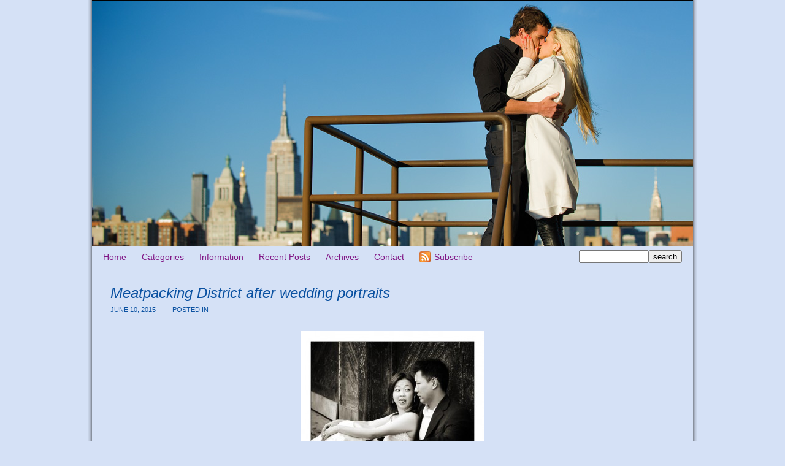

--- FILE ---
content_type: text/html; charset=UTF-8
request_url: https://bluedaisyblog.com/after-wedding-portraits/meatpacking-district-after-wedding-portraits/attachment/iada13/
body_size: 7007
content:
<!DOCTYPE html>
<html lang="en"><!-- p4 build #1525  -->
<head>
	<title></title>
	<meta charset="UTF-8" />
	<meta http-equiv="imagetoolbar" content="no" />
	<meta http-equiv="X-UA-Compatible" content="IE=edge" />
	<meta name="description" content="New York City wedding, proposal, engagement, kids, family and boudoir photography" />
	<meta property="og:site_name" content="Romantic, beautiful, natural | New York wedding, proposal, engagement, portrait photography" />
	<meta property="og:type" content="article" />
	<meta property="og:title" content="Meatpacking District after wedding portraits" />
	<meta property="og:url" content="https://bluedaisyblog.com/after-wedding-portraits/meatpacking-district-after-wedding-portraits/attachment/iada13/" />
	<meta property="og:description" content="New York City wedding, proposal, engagement, kids, family and boudoir photography" />
	<meta property="og:image" content="http://bluedaisyblog.com/wp-content/uploads/2007/09/iada13.jpg" />

	<!-- wp_head() elements -->
	<meta name='robots' content='index, follow, max-image-preview:large, max-snippet:-1, max-video-preview:-1' />
	
		<!-- Meta Tag Manager -->
		<meta http-equiv="Content-Security-Policy" content="upgrade-insecure-requests" />
		<!-- / Meta Tag Manager -->
	
	<!-- This site is optimized with the Yoast SEO plugin v19.4 - https://yoast.com/wordpress/plugins/seo/ -->
	<link rel="canonical" href="https://bluedaisyblog.com/wp-content/uploads/2007/09/iada13.jpg" />
	<script type="application/ld+json" class="yoast-schema-graph">{"@context":"https://schema.org","@graph":[{"@type":"WebSite","@id":"https://bluedaisyblog.com/#website","url":"https://bluedaisyblog.com/","name":"Romantic, beautiful, natural | New York wedding, proposal, engagement, portrait photography","description":"New York City wedding, proposal, engagement, kids, family and boudoir photography","potentialAction":[{"@type":"SearchAction","target":{"@type":"EntryPoint","urlTemplate":"https://bluedaisyblog.com/?s={search_term_string}"},"query-input":"required name=search_term_string"}],"inLanguage":"en"},{"@type":"ImageObject","inLanguage":"en","@id":"https://bluedaisyblog.com/wp-content/uploads/2007/09/iada13.jpg#primaryimage","url":"https://bluedaisyblog.com/wp-content/uploads/2007/09/iada13.jpg","contentUrl":"https://bluedaisyblog.com/wp-content/uploads/2007/09/iada13.jpg","width":648,"height":504,"caption":"Meatpacking District after wedding portraits"},{"@type":"WebPage","@id":"https://bluedaisyblog.com/wp-content/uploads/2007/09/iada13.jpg","url":"https://bluedaisyblog.com/wp-content/uploads/2007/09/iada13.jpg","name":"Meatpacking District after wedding portraits - Romantic, beautiful, natural | New York wedding, proposal, engagement, portrait photography","isPartOf":{"@id":"https://bluedaisyblog.com/#website"},"primaryImageOfPage":{"@id":"https://bluedaisyblog.com/wp-content/uploads/2007/09/iada13.jpg#primaryimage"},"image":{"@id":"https://bluedaisyblog.com/wp-content/uploads/2007/09/iada13.jpg#primaryimage"},"thumbnailUrl":"https://bluedaisyblog.com/wp-content/uploads/2007/09/iada13.jpg","datePublished":"2015-06-11T02:57:15+00:00","dateModified":"2015-06-11T02:58:08+00:00","breadcrumb":{"@id":"https://bluedaisyblog.com/wp-content/uploads/2007/09/iada13.jpg#breadcrumb"},"inLanguage":"en","potentialAction":[{"@type":"ReadAction","target":["https://bluedaisyblog.com/wp-content/uploads/2007/09/iada13.jpg"]}]},{"@type":"BreadcrumbList","@id":"https://bluedaisyblog.com/wp-content/uploads/2007/09/iada13.jpg#breadcrumb","itemListElement":[{"@type":"ListItem","position":1,"name":"Meatpacking District after wedding portraits ~ Manhattan, New York City post wedding session","item":"https://bluedaisyblog.com/after-wedding-portraits/meatpacking-district-after-wedding-portraits/"},{"@type":"ListItem","position":2,"name":"Meatpacking District after wedding portraits"}]}]}</script>
	<!-- / Yoast SEO plugin. -->
	
	
	<link rel='dns-prefetch' href='//s.w.org' />
	<link rel="alternate" type="application/rss+xml" title="Romantic, beautiful, natural | New York wedding, proposal, engagement, portrait photography &raquo; Meatpacking District after wedding portraits Comments Feed" href="https://bluedaisyblog.com/after-wedding-portraits/meatpacking-district-after-wedding-portraits/attachment/iada13/feed/" />
		<script type="text/javascript">
			window._wpemojiSettings = {"baseUrl":"https:\/\/s.w.org\/images\/core\/emoji\/13.1.0\/72x72\/","ext":".png","svgUrl":"https:\/\/s.w.org\/images\/core\/emoji\/13.1.0\/svg\/","svgExt":".svg","source":{"concatemoji":"https:\/\/bluedaisyblog.com\/wp-includes\/js\/wp-emoji-release.min.js"}};
			!function(e,a,t){var n,r,o,i=a.createElement("canvas"),p=i.getContext&&i.getContext("2d");function s(e,t){var a=String.fromCharCode;p.clearRect(0,0,i.width,i.height),p.fillText(a.apply(this,e),0,0);e=i.toDataURL();return p.clearRect(0,0,i.width,i.height),p.fillText(a.apply(this,t),0,0),e===i.toDataURL()}function c(e){var t=a.createElement("script");t.src=e,t.defer=t.type="text/javascript",a.getElementsByTagName("head")[0].appendChild(t)}for(o=Array("flag","emoji"),t.supports={everything:!0,everythingExceptFlag:!0},r=0;r<o.length;r++)t.supports[o[r]]=function(e){if(!p||!p.fillText)return!1;switch(p.textBaseline="top",p.font="600 32px Arial",e){case"flag":return s([127987,65039,8205,9895,65039],[127987,65039,8203,9895,65039])?!1:!s([55356,56826,55356,56819],[55356,56826,8203,55356,56819])&&!s([55356,57332,56128,56423,56128,56418,56128,56421,56128,56430,56128,56423,56128,56447],[55356,57332,8203,56128,56423,8203,56128,56418,8203,56128,56421,8203,56128,56430,8203,56128,56423,8203,56128,56447]);case"emoji":return!s([10084,65039,8205,55357,56613],[10084,65039,8203,55357,56613])}return!1}(o[r]),t.supports.everything=t.supports.everything&&t.supports[o[r]],"flag"!==o[r]&&(t.supports.everythingExceptFlag=t.supports.everythingExceptFlag&&t.supports[o[r]]);t.supports.everythingExceptFlag=t.supports.everythingExceptFlag&&!t.supports.flag,t.DOMReady=!1,t.readyCallback=function(){t.DOMReady=!0},t.supports.everything||(n=function(){t.readyCallback()},a.addEventListener?(a.addEventListener("DOMContentLoaded",n,!1),e.addEventListener("load",n,!1)):(e.attachEvent("onload",n),a.attachEvent("onreadystatechange",function(){"complete"===a.readyState&&t.readyCallback()})),(n=t.source||{}).concatemoji?c(n.concatemoji):n.wpemoji&&n.twemoji&&(c(n.twemoji),c(n.wpemoji)))}(window,document,window._wpemojiSettings);
		</script>
		<style type="text/css">
	img.wp-smiley,
	img.emoji {
	display: inline !important;
	border: none !important;
	box-shadow: none !important;
	height: 1em !important;
	width: 1em !important;
	margin: 0 .07em !important;
	vertical-align: -0.1em !important;
	background: none !important;
	padding: 0 !important;
	}
	</style>
	<link rel='stylesheet' id='wp-block-library-css'  href='https://bluedaisyblog.com/wp-includes/css/dist/block-library/style.min.css' type='text/css' media='all' />
	<script src='https://bluedaisyblog.com/wp-includes/js/jquery/jquery.min.js' id='jquery-core-js'></script>
	<script src='https://bluedaisyblog.com/wp-includes/js/jquery/jquery-migrate.min.js' id='jquery-migrate-js'></script>
	<link rel="https://api.w.org/" href="https://bluedaisyblog.com/wp-json/" /><link rel="alternate" type="application/json" href="https://bluedaisyblog.com/wp-json/wp/v2/media/4580" /><link rel='shortlink' href='https://bluedaisyblog.com/?p=4580' />
	<link rel="alternate" type="application/json+oembed" href="https://bluedaisyblog.com/wp-json/oembed/1.0/embed?url=https%3A%2F%2Fbluedaisyblog.com%2Fafter-wedding-portraits%2Fmeatpacking-district-after-wedding-portraits%2Fattachment%2Fiada13%2F" />
	<link rel="alternate" type="text/xml+oembed" href="https://bluedaisyblog.com/wp-json/oembed/1.0/embed?url=https%3A%2F%2Fbluedaisyblog.com%2Fafter-wedding-portraits%2Fmeatpacking-district-after-wedding-portraits%2Fattachment%2Fiada13%2F&#038;format=xml" />
	
	<!-- END wp_head() elements -->

	<!--[if lt IE 9]>
		<script src="https://bluedaisyblog.com/wp-content/themes/prophoto4/js/html5shiv.js?ver=1525"></script>
	<![endif]-->
	<script src="https://bluedaisyblog.com/wp-content/uploads/p4/static/1596656935_script.js"></script>
	<link rel="stylesheet" href="https://bluedaisyblog.com/wp-content/uploads/p4/static/1596656935_style.css" type="text/css"/>
	<link rel="alternate" href="https://bluedaisyblog.com/feed/" type="application/rss+xml" title="Romantic, beautiful, natural | New York wedding, proposal, engagement, portrait photography Posts RSS feed"/>
	<link rel="pingback" href="https://bluedaisyblog.com/xmlrpc.php"/>
	<link rel="shortcut icon" href="https://bluedaisyblog.com/wp-content/uploads/p4/images/favicon_1229383229.gif"/> 
</head>
<body id="body" class="attachment attachment-template-default single single-attachment postid-4580 attachmentid-4580 attachment-jpeg not-mobile article-iada13">
	<div id="inner-body">

	
	<div id="outer-wrap-centered">

		<div id="dropshadow-top" class="dropshadow-topbottom">
			<div id="dropshadow-top-left" class="dropshadow-corner"></div>
			<div id="dropshadow-top-right" class="dropshadow-corner"></div>
			<div id="dropshadow-top-center" class="dropshadow-center"></div>
		</div>

		<div id="main-wrap-outer">

			<div id="main-wrap-inner">

				<div id="inner-wrap">

					<header class="sc"><h2 id="alt-h1">
	<a href="https://bluedaisyblog.com" title="Romantic, beautiful, natural | New York wedding, proposal, engagement, portrait photography" rel="home">
		Romantic, beautiful, natural | New York wedding, proposal, engagement, portrait photography &raquo; New York City wedding, proposal, engagement, kids, family and boudoir photography	</a>
</h2>
<div id="masthead" class="sc"><div id="masthead-frame-and-content-wrap"><div id="masthead-content"><div id="masthead-slideshow" class="not-loaded pp-slideshow showWrap">

	
	<img src="https://prophoto.s3.amazonaws.com/img/ajaxLoadingSpinner.gif" class="loadingSpinner"/>

	<div class="imgViewingArea">

		
		<a class="imgWrap currentImg" href="#">
			<img src="https://bluedaisyblog.com/wp-content/themes/prophoto4/images/blank.gif" class="blankOverlay"/>
			<img src="https://bluedaisyblog.com/wp-content/uploads/p4/images/masthead_image22_1363278366.jpg" class="ss-first-img exclude" width="980" height="400" alt="" />		</a>

		<a class="imgWrap nextImg" href="#">
			<img src="https://bluedaisyblog.com/wp-content/themes/prophoto4/images/blank.gif" class="blankOverlay"/>
			<img src="https://bluedaisyblog.com/wp-content/themes/prophoto4/images/blank.gif"/>
		</a>


		
	</div>

	
	</div></div></div></div>
<nav id="primary-nav" class=" sc">

	<ul class="primary-nav-menu suckerfish sc">

		<li id="primary_nav_menu_item_1" class="text-home mi-type-internal mi-home mi-anchor-text first-menu-item">


	<a href="https://bluedaisyblog.com" class="text-home mi-type-internal mi-home mi-anchor-text first-menu-item" title="Romantic, beautiful, natural | New York wedding, proposal, engagement, portrait photography" rel="home">Home</a>
	
</li><li id="primary_nav_menu_item_2" class="text-categories mi-type-internal mi-categories has-children mi-anchor-text">


	<a href="#" class="text-categories mi-type-internal mi-categories has-children mi-anchor-text">Categories</a>
	<ul>	<li class="cat-item cat-item-653"><a href="https://bluedaisyblog.com/category/tbt-2/">#TBT</a>
</li>
	<li class="cat-item cat-item-3"><a href="https://bluedaisyblog.com/category/after-wedding-portraits/" title="After wedding portraits.">After wedding portraits</a>
</li>
	<li class="cat-item cat-item-344"><a href="https://bluedaisyblog.com/category/albums/">Albums</a>
</li>
	<li class="cat-item cat-item-4"><a href="https://bluedaisyblog.com/category/anniversaries/">Anniversaries</a>
</li>
	<li class="cat-item cat-item-403"><a href="https://bluedaisyblog.com/category/awards_press/" title="Awards and Press.">Awards &amp; Press</a>
</li>
	<li class="cat-item cat-item-5"><a href="https://bluedaisyblog.com/category/babies/" title="Babies.  Baby portraits.
New York City baby photographer.">Babies</a>
</li>
	<li class="cat-item cat-item-345"><a href="https://bluedaisyblog.com/category/books/">Books</a>
</li>
	<li class="cat-item cat-item-6"><a href="https://bluedaisyblog.com/category/boudoir/" title="Boudoir.  Boudoir portraits.
New York City boudoir photographer.">Boudoir</a>
</li>
	<li class="cat-item cat-item-346"><a href="https://bluedaisyblog.com/category/cards/">Cards</a>
</li>
	<li class="cat-item cat-item-243"><a href="https://bluedaisyblog.com/category/christeningbaptism/">Christening/Baptism</a>
</li>
	<li class="cat-item cat-item-7"><a href="https://bluedaisyblog.com/category/destination-weddings/">Destination weddings</a>
</li>
	<li class="cat-item cat-item-325"><a href="https://bluedaisyblog.com/category/dog-photography/">Dog photography</a>
</li>
	<li class="cat-item cat-item-274"><a href="https://bluedaisyblog.com/category/elopements/" title="Elopements.  Intimate weddings.
New York City elopement photographer.">Elopements</a>
</li>
	<li class="cat-item cat-item-8"><a href="https://bluedaisyblog.com/category/engagement/" title="Engagement portraits.  Engagement sessions.
New York City engagement photographer.">Engagements</a>
</li>
	<li class="cat-item cat-item-9"><a href="https://bluedaisyblog.com/category/events/">Events</a>
</li>
	<li class="cat-item cat-item-10"><a href="https://bluedaisyblog.com/category/families/" title="Families.  Family portraits.
New York City family photographer.">Families</a>
</li>
	<li class="cat-item cat-item-181"><a href="https://bluedaisyblog.com/category/headshots-2/">Headshots</a>
</li>
	<li class="cat-item cat-item-11"><a href="https://bluedaisyblog.com/category/holiday/">Holidays</a>
</li>
	<li class="cat-item cat-item-387"><a href="https://bluedaisyblog.com/category/kids/" title="Kids.  Kids portraits.
New York City kids photographer.">Kids</a>
</li>
	<li class="cat-item cat-item-12"><a href="https://bluedaisyblog.com/category/maternity/" title="Maternity portraits.  Bump photos.
Baby bump portraits.
New York City maternity photographer.">Maternity</a>
</li>
	<li class="cat-item cat-item-353"><a href="https://bluedaisyblog.com/category/mitzvah/">Mitzvah</a>
</li>
	<li class="cat-item cat-item-525"><a href="https://bluedaisyblog.com/category/newborn-portrait-photos/" title="Newborn portraits.  Newborn baby photography.
New York City newborn photographer.">Newborns</a>
</li>
	<li class="cat-item cat-item-13"><a href="https://bluedaisyblog.com/category/news/">News</a>
</li>
	<li class="cat-item cat-item-14"><a href="https://bluedaisyblog.com/category/personal/">Personal</a>
</li>
	<li class="cat-item cat-item-15"><a href="https://bluedaisyblog.com/category/portraits/" title="Portraits.
New York City portrait photographer.">Portraits</a>
</li>
	<li class="cat-item cat-item-77"><a href="https://bluedaisyblog.com/category/proposal-photos/" title="Proposals.  Surprise marriage proposals.
Proposal photographer New York City.
Surprise proposal photographer.">Proposals</a>
</li>
	<li class="cat-item cat-item-225"><a href="https://bluedaisyblog.com/category/travel/">Travel</a>
</li>
	<li class="cat-item cat-item-16"><a href="https://bluedaisyblog.com/category/wedding-albums/" title="Wedding albums and books.">Wedding Albums</a>
</li>
	<li class="cat-item cat-item-17"><a href="https://bluedaisyblog.com/category/wedding-photos/" title="New York City wedding photographer.
Wedding photography in New York and beyond.">Weddings</a>
</li>
</ul>
</li><li id="primary_nav_menu_item_3" class="text-information mi-type-internal mi-pages has-children mi-anchor-text">


	<a href="#" class="text-information mi-type-internal mi-pages has-children mi-anchor-text">Information</a>
	<ul><li class="page_item page-item-6691"><a href="https://bluedaisyblog.com/blue-daisy-blog-new-york-city-portrait-and-wedding-photography/">Blue Daisy Blog &#8211; New York City portrait and wedding photography</a></li>
<li class="page_item page-item-6693"><a href="https://bluedaisyblog.com/galleries/">Galleries</a></li>
<li class="page_item page-item-6692"><a href="https://bluedaisyblog.com/newblog/">newblog</a></li>
<li class="page_item page-item-68"><a href="https://bluedaisyblog.com/mariann/">Mariann Szucs ~ New York City photographer</a></li>
<li class="page_item page-item-84"><a href="https://bluedaisyblog.com/kind-words/">Raves and kind words</a></li>
<li class="page_item page-item-87"><a href="https://bluedaisyblog.com/resources-and-links/">Resources and links</a></li>
</ul>
</li><li id="primary_nav_menu_item_4" class="text-recent-posts mi-type-internal mi-recentposts has-children mi-anchor-text">


	<a href="#" class="text-recent-posts mi-type-internal mi-recentposts has-children mi-anchor-text">Recent Posts</a>
	<ul>	<li><a href='https://bluedaisyblog.com/wedding-photos/central-park-spring-wedding-at-the-ladies-pavilion-in-new-york-city/'>Central Park spring wedding at the Ladies Pavilion in New York City</a></li>
	<li><a href='https://bluedaisyblog.com/proposal-photos/washington-square-park-surprise-marriage-proposal-in-new-york-city/'>Washington Square Park surprise marriage proposal in New York City</a></li>
	<li><a href='https://bluedaisyblog.com/wedding-photos/rustic-farm-wedding-celebration-allen-hill-farm-ct/'>Rustic farm wedding celebration in Connecticut ~ Allen Hill Farm wedding in Brooklyn, CT</a></li>
	<li><a href='https://bluedaisyblog.com/proposal-photos/montauk-lighthouse-surprise-proposal-montauk-new-york-proposal-photography/'>Montauk lighthouse surprise proposal &#8211; Montauk, New York proposal photography</a></li>
	<li><a href='https://bluedaisyblog.com/engagement/winter-wonderland-romance/'>Winter wonderland romance</a></li>
	<li><a href='https://bluedaisyblog.com/families/fall-family-portraits-fort-tryon-park-new-york-city/'>Fall family portraits in Fort Tryon Park, New York City</a></li>
	<li><a href='https://bluedaisyblog.com/newborn-portrait-photos/10-days-new-baby-boy-newborn-portrait-session/'>10 days new baby boy &#8211; Newborn portrait session Bayside, NY</a></li>
	<li><a href='https://bluedaisyblog.com/portraits/central-park-family-portraits-manhattan-new-york-city/'>Central Park family portraits &#8211; Manhattan, New York City</a></li>
	<li><a href='https://bluedaisyblog.com/portraits/springtime-cherry-blossom-portraits-central-park-new-york-city/'>Springtime cherry blossom portraits &#8211; Central Park, New York City</a></li>
	<li><a href='https://bluedaisyblog.com/after-wedding-portraits/autumn-couples-portraits-central-park-new-york-city/'>Autumn couple&#8217;s portraits in Central Park, New York City</a></li>
	<li><a href='https://bluedaisyblog.com/events/hungry-caterpillar-birthday-party-new-york-city-childrens-birthday-party/'>Very hungry caterpillar birthday party &#8211; New York City children&#8217;s birthday party</a></li>
	<li><a href='https://bluedaisyblog.com/families/family-portraits-gapstow-bridge-central-park-new-york-city/'>Family portraits at Gapstow Bridge &#8211; Central Park, New York City</a></li>
	<li><a href='https://bluedaisyblog.com/portraits/chef-portraits/'>Chef portraits &#8211; Headshot photographer</a></li>
	<li><a href='https://bluedaisyblog.com/babies/new-life-baby-lyla-long-island-new-york-newborn-photography/'>New life: Baby Lyla &#8211; Long Island, New York newborn photography</a></li>
	<li><a href='https://bluedaisyblog.com/personal/chinese-new-year-year-rooster/'>Chinese New Year &#8211; Year of the rooster</a></li>
</ul>
</li><li id="primary_nav_menu_item_5" class="menu-item-archives text-archives mi-type-internal mi-archives has-children mi-anchor-text">


	<a href="#" class="menu-item-archives text-archives mi-type-internal mi-archives has-children mi-anchor-text">Archives</a>
	<ul><li><a href='https://bluedaisyblog.com/2023/05/'>May 2023</a></li>
<li><a href='https://bluedaisyblog.com/2019/10/'>October 2019</a></li>
<li><a href='https://bluedaisyblog.com/2018/07/'>July 2018</a></li>
<li><a href='https://bluedaisyblog.com/2018/06/'>June 2018</a></li>
<li><a href='https://bluedaisyblog.com/2017/12/'>December 2017</a></li>
<li><a href='https://bluedaisyblog.com/2017/11/'>November 2017</a></li>
<li><a href='https://bluedaisyblog.com/2017/10/'>October 2017</a></li>
<li><a href='https://bluedaisyblog.com/2017/06/'>June 2017</a></li>
<li><a href='https://bluedaisyblog.com/2017/05/'>May 2017</a></li>
<li><a href='https://bluedaisyblog.com/2017/04/'>April 2017</a></li>
<li><a href='https://bluedaisyblog.com/2017/02/'>February 2017</a></li>
<li><a href='https://bluedaisyblog.com/2017/01/'>January 2017</a></li>
<li class='pp_archives_parent has-children'><a href='https://bluedaisyblog.com/2016/'>2016</a><ul class='pp_archives_nested'>
<li><a href='https://bluedaisyblog.com/2016/07/'>July 2016</a></li>
<li><a href='https://bluedaisyblog.com/2016/06/'>June 2016</a></li>
	</ul>
</li>
<li class='pp_archives_parent has-children'><a href='https://bluedaisyblog.com/2015/'>2015</a><ul class='pp_archives_nested'>
<li><a href='https://bluedaisyblog.com/2015/12/'>December 2015</a></li>
<li><a href='https://bluedaisyblog.com/2015/11/'>November 2015</a></li>
<li><a href='https://bluedaisyblog.com/2015/10/'>October 2015</a></li>
<li><a href='https://bluedaisyblog.com/2015/09/'>September 2015</a></li>
<li><a href='https://bluedaisyblog.com/2015/08/'>August 2015</a></li>
<li><a href='https://bluedaisyblog.com/2015/07/'>July 2015</a></li>
<li><a href='https://bluedaisyblog.com/2015/05/'>May 2015</a></li>
<li><a href='https://bluedaisyblog.com/2015/04/'>April 2015</a></li>
<li><a href='https://bluedaisyblog.com/2015/02/'>February 2015</a></li>
<li><a href='https://bluedaisyblog.com/2015/01/'>January 2015</a></li>
	</ul>
</li>
<li class='pp_archives_parent has-children'><a href='https://bluedaisyblog.com/2014/'>2014</a><ul class='pp_archives_nested'>
<li><a href='https://bluedaisyblog.com/2014/12/'>December 2014</a></li>
<li><a href='https://bluedaisyblog.com/2014/11/'>November 2014</a></li>
<li><a href='https://bluedaisyblog.com/2014/10/'>October 2014</a></li>
<li><a href='https://bluedaisyblog.com/2014/09/'>September 2014</a></li>
<li><a href='https://bluedaisyblog.com/2014/08/'>August 2014</a></li>
<li><a href='https://bluedaisyblog.com/2014/07/'>July 2014</a></li>
<li><a href='https://bluedaisyblog.com/2014/06/'>June 2014</a></li>
<li><a href='https://bluedaisyblog.com/2014/05/'>May 2014</a></li>
<li><a href='https://bluedaisyblog.com/2014/04/'>April 2014</a></li>
<li><a href='https://bluedaisyblog.com/2014/03/'>March 2014</a></li>
	</ul>
</li>
<li class='pp_archives_parent has-children'><a href='https://bluedaisyblog.com/2013/'>2013</a><ul class='pp_archives_nested'>
<li><a href='https://bluedaisyblog.com/2013/12/'>December 2013</a></li>
<li><a href='https://bluedaisyblog.com/2013/11/'>November 2013</a></li>
<li><a href='https://bluedaisyblog.com/2013/10/'>October 2013</a></li>
<li><a href='https://bluedaisyblog.com/2013/09/'>September 2013</a></li>
<li><a href='https://bluedaisyblog.com/2013/08/'>August 2013</a></li>
<li><a href='https://bluedaisyblog.com/2013/07/'>July 2013</a></li>
<li><a href='https://bluedaisyblog.com/2013/06/'>June 2013</a></li>
<li><a href='https://bluedaisyblog.com/2013/05/'>May 2013</a></li>
<li><a href='https://bluedaisyblog.com/2013/04/'>April 2013</a></li>
<li><a href='https://bluedaisyblog.com/2013/02/'>February 2013</a></li>
<li><a href='https://bluedaisyblog.com/2013/01/'>January 2013</a></li>
	</ul>
</li>
<li class='pp_archives_parent has-children'><a href='https://bluedaisyblog.com/2012/'>2012</a><ul class='pp_archives_nested'>
<li><a href='https://bluedaisyblog.com/2012/12/'>December 2012</a></li>
<li><a href='https://bluedaisyblog.com/2012/11/'>November 2012</a></li>
<li><a href='https://bluedaisyblog.com/2012/10/'>October 2012</a></li>
<li><a href='https://bluedaisyblog.com/2012/09/'>September 2012</a></li>
<li><a href='https://bluedaisyblog.com/2012/08/'>August 2012</a></li>
<li><a href='https://bluedaisyblog.com/2012/07/'>July 2012</a></li>
<li><a href='https://bluedaisyblog.com/2012/06/'>June 2012</a></li>
<li><a href='https://bluedaisyblog.com/2012/05/'>May 2012</a></li>
<li><a href='https://bluedaisyblog.com/2012/04/'>April 2012</a></li>
<li><a href='https://bluedaisyblog.com/2012/03/'>March 2012</a></li>
<li><a href='https://bluedaisyblog.com/2012/02/'>February 2012</a></li>
<li><a href='https://bluedaisyblog.com/2012/01/'>January 2012</a></li>
	</ul>
</li>
<li class='pp_archives_parent has-children'><a href='https://bluedaisyblog.com/2011/'>2011</a><ul class='pp_archives_nested'>
<li><a href='https://bluedaisyblog.com/2011/12/'>December 2011</a></li>
<li><a href='https://bluedaisyblog.com/2011/11/'>November 2011</a></li>
<li><a href='https://bluedaisyblog.com/2011/10/'>October 2011</a></li>
<li><a href='https://bluedaisyblog.com/2011/09/'>September 2011</a></li>
<li><a href='https://bluedaisyblog.com/2011/08/'>August 2011</a></li>
<li><a href='https://bluedaisyblog.com/2011/07/'>July 2011</a></li>
<li><a href='https://bluedaisyblog.com/2011/06/'>June 2011</a></li>
<li><a href='https://bluedaisyblog.com/2011/05/'>May 2011</a></li>
<li><a href='https://bluedaisyblog.com/2011/04/'>April 2011</a></li>
<li><a href='https://bluedaisyblog.com/2011/03/'>March 2011</a></li>
<li><a href='https://bluedaisyblog.com/2011/02/'>February 2011</a></li>
<li><a href='https://bluedaisyblog.com/2011/01/'>January 2011</a></li>
	</ul>
</li>
<li class='pp_archives_parent has-children'><a href='https://bluedaisyblog.com/2010/'>2010</a><ul class='pp_archives_nested'>
<li><a href='https://bluedaisyblog.com/2010/12/'>December 2010</a></li>
<li><a href='https://bluedaisyblog.com/2010/11/'>November 2010</a></li>
<li><a href='https://bluedaisyblog.com/2010/10/'>October 2010</a></li>
<li><a href='https://bluedaisyblog.com/2010/09/'>September 2010</a></li>
<li><a href='https://bluedaisyblog.com/2010/08/'>August 2010</a></li>
<li><a href='https://bluedaisyblog.com/2010/07/'>July 2010</a></li>
<li><a href='https://bluedaisyblog.com/2010/06/'>June 2010</a></li>
<li><a href='https://bluedaisyblog.com/2010/05/'>May 2010</a></li>
<li><a href='https://bluedaisyblog.com/2010/03/'>March 2010</a></li>
<li><a href='https://bluedaisyblog.com/2010/02/'>February 2010</a></li>
	</ul>
</li>
<li class='pp_archives_parent has-children'><a href='https://bluedaisyblog.com/2009/'>2009</a><ul class='pp_archives_nested'>
<li><a href='https://bluedaisyblog.com/2009/12/'>December 2009</a></li>
<li><a href='https://bluedaisyblog.com/2009/11/'>November 2009</a></li>
<li><a href='https://bluedaisyblog.com/2009/10/'>October 2009</a></li>
<li><a href='https://bluedaisyblog.com/2009/09/'>September 2009</a></li>
<li><a href='https://bluedaisyblog.com/2009/08/'>August 2009</a></li>
<li><a href='https://bluedaisyblog.com/2009/07/'>July 2009</a></li>
<li><a href='https://bluedaisyblog.com/2009/06/'>June 2009</a></li>
<li><a href='https://bluedaisyblog.com/2009/05/'>May 2009</a></li>
<li><a href='https://bluedaisyblog.com/2009/04/'>April 2009</a></li>
<li><a href='https://bluedaisyblog.com/2009/03/'>March 2009</a></li>
<li><a href='https://bluedaisyblog.com/2009/02/'>February 2009</a></li>
<li><a href='https://bluedaisyblog.com/2009/01/'>January 2009</a></li>
	</ul>
</li>
<li class='pp_archives_parent has-children'><a href='https://bluedaisyblog.com/2008/'>2008</a><ul class='pp_archives_nested'>
<li><a href='https://bluedaisyblog.com/2008/12/'>December 2008</a></li>
<li><a href='https://bluedaisyblog.com/2008/11/'>November 2008</a></li>
<li><a href='https://bluedaisyblog.com/2008/10/'>October 2008</a></li>
<li><a href='https://bluedaisyblog.com/2008/09/'>September 2008</a></li>
<li><a href='https://bluedaisyblog.com/2008/08/'>August 2008</a></li>
<li><a href='https://bluedaisyblog.com/2008/07/'>July 2008</a></li>
<li><a href='https://bluedaisyblog.com/2008/06/'>June 2008</a></li>
<li><a href='https://bluedaisyblog.com/2008/05/'>May 2008</a></li>
<li><a href='https://bluedaisyblog.com/2008/04/'>April 2008</a></li>
<li><a href='https://bluedaisyblog.com/2008/03/'>March 2008</a></li>
<li><a href='https://bluedaisyblog.com/2008/02/'>February 2008</a></li>
<li><a href='https://bluedaisyblog.com/2008/01/'>January 2008</a></li>
	</ul>
</li>
<li class='pp_archives_parent has-children'><a href='https://bluedaisyblog.com/2007/'>2007</a><ul class='pp_archives_nested'>
<li><a href='https://bluedaisyblog.com/2007/12/'>December 2007</a></li>
<li><a href='https://bluedaisyblog.com/2007/11/'>November 2007</a></li>
<li><a href='https://bluedaisyblog.com/2007/10/'>October 2007</a></li>
<li><a href='https://bluedaisyblog.com/2007/09/'>September 2007</a></li>
<li><a href='https://bluedaisyblog.com/2007/08/'>August 2007</a></li>
<li><a href='https://bluedaisyblog.com/2007/07/'>July 2007</a></li>
<li><a href='https://bluedaisyblog.com/2007/06/'>June 2007</a></li>
<li><a href='https://bluedaisyblog.com/2007/04/'>April 2007</a></li>
<li><a href='https://bluedaisyblog.com/2007/03/'>March 2007</a></li>
<li><a href='https://bluedaisyblog.com/2007/02/'>February 2007</a></li>
<li><a href='https://bluedaisyblog.com/2007/01/'>January 2007</a></li>
	</ul>
</li>
<li class='pp_archives_parent has-children'><a href='https://bluedaisyblog.com/2006/'>2006</a><ul class='pp_archives_nested'>
<li><a href='https://bluedaisyblog.com/2006/12/'>December 2006</a></li>
<li><a href='https://bluedaisyblog.com/2006/11/'>November 2006</a></li>
<li><a href='https://bluedaisyblog.com/2006/10/'>October 2006</a></li>
<li><a href='https://bluedaisyblog.com/2006/09/'>September 2006</a></li>
<li><a href='https://bluedaisyblog.com/2006/08/'>August 2006</a></li>
<li><a href='https://bluedaisyblog.com/2006/07/'>July 2006</a></li>
<li><a href='https://bluedaisyblog.com/2006/06/'>June 2006</a></li>
<li><a href='https://bluedaisyblog.com/2006/05/'>May 2006</a></li>
<li><a href='https://bluedaisyblog.com/2006/04/'>April 2006</a></li>
<li><a href='https://bluedaisyblog.com/2006/03/'>March 2006</a></li>
<li><a href='https://bluedaisyblog.com/2006/02/'>February 2006</a></li>
<li><a href='https://bluedaisyblog.com/2006/01/'>January 2006</a></li>
	</ul>
</li>
<li class='pp_archives_parent has-children'><a href='https://bluedaisyblog.com/2005/'>2005</a><ul class='pp_archives_nested'>
<li><a href='https://bluedaisyblog.com/2005/12/'>December 2005</a></li>
<li><a href='https://bluedaisyblog.com/2005/11/'>November 2005</a></li>
<li><a href='https://bluedaisyblog.com/2005/05/'>May 2005</a></li>

</ul></li>
</ul>
</li><li id="primary_nav_menu_item_6" class="show-hidden-contact_form text-contact mi-type-special mi-showhidden mi-anchor-text">


	<a href="#ShowHidden" class="show-hidden-contact_form text-contact mi-type-special mi-showhidden mi-anchor-text">Contact</a>
	
</li><li id="primary_nav_menu_item_8" class="text-subscribe mi-type-internal mi-rss mi-anchor-text_and_icon sc icon-align-left split-left-last" style="padding-top:8px;padding-bottom:8px;">


	<a href="https://bluedaisyblog.com/feed/" class="text-subscribe mi-type-internal mi-rss mi-anchor-text_and_icon sc icon-align-left split-left-last"><img src="https://bluedaisyblog.com/wp-content/uploads/p4/images/rss-icon.png" width="18" height="18" alt="Subscribe" /><span class="icon-text" style="padding-top:2px;padding-bottom:2px;">Subscribe</span></a>
	
</li><li id="primary_nav_menu_item_7" class="text-search mi-type-special mi-search mi-anchor-text mi-search-inline split-right last-menu-item">


	<form action="https://bluedaisyblog.com" method="get" accept-charset="utf-8"><input type="text" name="s" value="" class="nr-text text-input-for-s" size="12" /><input type="submit" value="search" class="nr-submit submit-input-for-" /></form>
	
</li>
	</ul>

</nav>

<div id="primary-nav-ajax-receptacle" class="nav-ajax-receptacle sc content-bg"></div>
</header>		<div id="pp-contact-success-msg" class="pp-contact-submit-msg" data-msg="Form submitted successfully, thank you.">
		</div><!-- formsuccess -->
		<div id="pp-contact-error-msg" class="pp-contact-submit-msg"  data-msg="Error submitting form, please try again.">
		</div><!-- formerror -->
		<div id="contact-form" class="sc" style="display:none">
				</div><!-- #contact-form--><div id="content-wrap" class="sc">

		<div id="content">

			<article id="article-4580" class="sc post-4580 attachment type-attachment status-inherit hentry">

	<div class="article-wrap sc content-bg">

		<div class="article-wrap-inner">

			<div class="article-header normal" data-role="header"><div class="article-title-wrap"><h1 class="article-title">Meatpacking District after wedding portraits</h1></div><div class="article-meta article-meta-top"><span class="article-date article-meta-item">
				<span>June 10, 2015 </span>
			</span><span class="article-category-list article-meta-item">Posted in  </span></div></div>
			<div class="article-content sc" data-role="content">

				<p class="attachment">
		<div class='pp-img-protect pp-img-protect-aligncenter no-orig-alignclass' style='width:300px;'>
			<img class='pp-overlay' style='width:300px;height:233px;' src='https://bluedaisyblog.com/wp-content/themes/prophoto4/images/blank.gif' alt='' /><img src="https://bluedaisyblog.com/wp-content/uploads/2007/09/iada13-300x233.jpg" class="attachment-medium size-medium ov-done" width="300" height="233" alt="Meatpacking District after wedding portraits" /></div></p>

			</div><!-- .article-content -->

			<p id="adjacent-posts-links" class="navigation sc content-bg">

	<span class="prev-post-link-wrap"><a href="https://bluedaisyblog.com/after-wedding-portraits/meatpacking-district-after-wedding-portraits/" rel="prev"><span class="meta-nav">&laquo;</span> Meatpacking District after wedding portraits ~ Manhattan, New York City post wedding session</a></span>
	<span class="next-post-link-wrap"></span>

</p>
		</div><!-- .article-wrap-inner -->

		<div class="article-footer"></div>

	</div><!-- .article-wrap -->

</article><!-- #article-4580-->


		</div>

</div>
<div id="copyright-footer" class="content-bg">

	<p id="user-copyright">
		NYC wedding, boudoir, proposal, engagement, kids, family photographer | Blue Daisy Blog<span class="pipe">|</span><a href="http://www.prophoto.com/" title="ProPhoto Blogsite">ProPhoto4 Blog</a> by <a href="http://www.netrivet.com/" title="NetRivet, Inc.">NetRivet Websites</a>	</p>

	<div id="wp-footer-action-output">
		<script type='text/javascript' src='https://bluedaisyblog.com/wp-includes/js/wp-embed.min.js' id='wp-embed-js'></script>
	</div>

</div><!-- #copyright-footer -->

				</div><!-- #inner-wrap -->

			</div><!-- #main-wrap-inner -->

		</div><!-- #main-wrap-outer -->

		<div id="dropshadow-bottom" class="dropshadow-topbottom">
			<div id="dropshadow-bottom-left" class="dropshadow-corner"></div>
			<div id="dropshadow-bottom-right" class="dropshadow-corner"></div>
			<div id="dropshadow-bottom-center" class="dropshadow-center"></div>
		</div>

	</div><!-- #outer-wrap-centered -->

	
	
	</div><!-- #inner-body -->

<script defer src="https://static.cloudflareinsights.com/beacon.min.js/vcd15cbe7772f49c399c6a5babf22c1241717689176015" integrity="sha512-ZpsOmlRQV6y907TI0dKBHq9Md29nnaEIPlkf84rnaERnq6zvWvPUqr2ft8M1aS28oN72PdrCzSjY4U6VaAw1EQ==" data-cf-beacon='{"version":"2024.11.0","token":"e063ec29464446b7852810b33255320a","r":1,"server_timing":{"name":{"cfCacheStatus":true,"cfEdge":true,"cfExtPri":true,"cfL4":true,"cfOrigin":true,"cfSpeedBrain":true},"location_startswith":null}}' crossorigin="anonymous"></script>
</body>
</html>

--- FILE ---
content_type: text/javascript
request_url: https://bluedaisyblog.com/wp-content/uploads/p4/static/1596656935_script.js
body_size: 7725
content:
(function(){(function(){if(typeof window.console=="undefined"){var e=function(){};window.console={log:e,error:e,trace:e,dir:e,warning:e}}})();window.PROPHOTO=window.PROPHOTO||{};PROPHOTO.AMD={};PROPHOTO.site={URL:"https://bluedaisyblog.com",wpURL:"https://bluedaisyblog.com",wpUploadURL:"https://bluedaisyblog.com/wp-content/uploads",themeURL:"https://bluedaisyblog.com/wp-content/themes/prophoto4",ajaxURL:"https://bluedaisyblog.com/wp-admin/admin-ajax.php",renderingMobile:false,isDev:false};PROPHOTO.browser={isTech:navigator.userAgent.indexOf("(prophototech)")!==-1,isTouchDevice:!!("ontouchstart"in window||navigator.msMaxTouchPoints)};PROPHOTO.requireCacheBuster=PROPHOTO.site.isDev?(new Date()).getTime():1525;var imgDir=PROPHOTO.site.imgDir='https://bluedaisyblog.com/wp-content/uploads/p4/images/';(function(){var e=window.PROPHOTO=window.PROPHOTO||{},i=jQuery,n,t,u;n=function(e){return("https:"==document.location.protocol?"https:":"http:")+e.replace(/^http(s)?:/,"")};t=function(n){var t=[],r=true,f=e.AMD.modules;if(n.length===0){return[]}i.each(n,function(n,o){if(o in f){t.push(f[o])}else{if(i.inArray(o,f.waiting)===-1&&i.inArray(o,f.defining)===-1){i.ajax({url:u+o+".js?_="+e.requireCacheBuster,dataType:"script",cache:true});f.waiting.push(o)}r=false}});return r?t:false};u=n(e.site.themeURL+"/js/");e.AMD=e.AMD||{};e.AMD.modules={waiting:[],defining:[]};e.define=function(n,u,r){var f=t(u),o;if(i.inArray(n,e.AMD.modules.defining)===-1){e.AMD.modules.defining.push(n)}if(arguments.length!==3){return}if(f){if(typeof r==="function"){o=r.apply(null,f);if(typeof o==="undefined"){o="loaded"}}else if(typeof r==="object"){o=r}e.AMD.modules[n]=o}else{setTimeout(function(){e.define(n,u,r)},100)}};e.require=function(i,n){var u=t(i);if(u){if(typeof n==="function"){n.apply(null,u)}}else{setTimeout(function(){e.require(i,n)},100)}};if(e.site&&e.site.isDev){window.require=e.require;window.define=e.define}})();PROPHOTO.define("jquery",[],function(){return jQuery;});PROPHOTO.define("util",["jquery"],function(e){return Function.prototype.bind||(Function.prototype.bind=function(e){if(typeof this!="function")throw new TypeError("Function.prototype.bind - not callable");var t=Array.prototype.slice.call(arguments,1),n=this,r=function(){},i=function(){return n.apply(this instanceof r&&e?this:e,t.concat(Array.prototype.slice.call(arguments)))};return r.prototype=this.prototype,i.prototype=new r,i}),e.fn.toInt=function(t){t=t||"text";var n=parseInt(e(this)[t](),10);return isNaN(n)?0:n},{intVal:function(e,t){var n=typeof e,r;return n==="boolean"?+e:n==="string"?(r=parseInt(e,t||10),isNaN(r)||!isFinite(r)?0:r):n==="number"&&isFinite(e)?e|0:0},round:function(e,t){var n;if(typeof t=="undefined"||!t)t=0;return n=Math.pow(10,t),Math.round(e*n)/n},objectCreate:function(e){function t(){}return t.prototype=e,new t},initObjectsWithWrap:function(t,n,r){t.each(function(t,i){var s=this.objectCreate(n);s[r||"wrap"]=e(i),s.init()}.bind(this))},initFormValidation:function(e){PROPHOTO.require(["form-validator"],function(t){var n=this.objectCreate(t);n.form=e,n.init()}.bind(this))},cssLoaded:function(){var t=e("body").css("border-left-color");return t==="rgb(255, 0, 0)"||t==="#ff0000"},scrollToBelowHeader:function(t){var n=e("header.sc:first"),r=n.height()+n.offset().top;e("html,body").animate({scrollTop:r+"px"},450,function(){this.nodeName==="HTML"&&typeof t=="function"&&t()})},GET:function(e,t){var n=(t||window.location.href).match(new RegExp("(?:\\?|&)"+e+"=([^&#]+)"));return n&&n[1]?n[1]:!1}}});PROPHOTO.define("plugins/easing",["jquery"],function(e){return e.easing.jswing=e.easing.swing,e.extend(e.easing,{def:"easeOutQuad",swing:function(t,n,r,i,s){return e.easing[e.easing.def](t,n,r,i,s)},easeOutQuad:function(e,t,n,r,i){return-r*(t/=i)*(t-2)+n},easeInQuart:function(e,t,n,r,i){return r*(t/=i)*t*t*t+n},easeOutExpo:function(e,t,n,r,i){return t==i?n+r:r*(-Math.pow(2,-10*t/i)+1)+n},easeOutElastic:function(e,t,n,r,i){var s=1.70158,o=0,u=r;if(t==0)return n;if((t/=i)==1)return n+r;o||(o=i*.3);if(u<Math.abs(r)){u=r;var s=o/4}else var s=o/(2*Math.PI)*Math.asin(r/u);return u*Math.pow(2,-10*t)*Math.sin((t*i-s)*2*Math.PI/o)+r+n},easeOutBounce:function(e,t,n,r,i){return(t/=i)<1/2.75?r*7.5625*t*t+n:t<2/2.75?r*(7.5625*(t-=1.5/2.75)*t+.75)+n:t<2.5/2.75?r*(7.5625*(t-=2.25/2.75)*t+.9375)+n:r*(7.5625*(t-=2.625/2.75)*t+.984375)+n}}),"easing"});PROPHOTO.define("plugins/image-loaded",["jquery"],function(e){e.fn.imageLoaded=function(e){var t=this.filter("img"),n=t.length;return t.bind("load error",function(){e.call(this)}).each(function(){if(this.complete||this.complete===undefined||this.complete===!1&&navigator.appVersion.indexOf("MSIE 9")!==-1){var e=this.src;this.src="[data-uri]",this.src=e}}),this}});PROPHOTO.define("grids-overlay",["jquery"],function(e){var t,n=navigator.userAgent.indexOf("Android 4.2.")!==-1;return e(document).ready(function(e){t=e("body")}),e(window).on({scrollstart:function(){t.addClass("scrolling")},scrollstop:function(){setTimeout(t.removeClass.bind(t,"scrolling"),100)}}),function(r){r.find(".grid-style-img_rollover_text .grid-item").on({click:function(t){var r=e(this).find(".grid-overlay"),i=r.find("a:first"),s=i.attr("href");if(n&&r.hasClass("mouseentered"))return!1;if(i.hasClass("popup-slideshow"))return i.trigger("click"),!1;if(s==="#contact-form")return e("body").trigger("show_contact_form"),!1;if(i.attr("target")==="_blank")return window.open(s),!1;window.location.href=s},mouseenter:function(t){var r=e(this).find(".grid-overlay");r.addClass("overlay-shown").fadeIn(200),n&&(r.addClass("mouseentered"),setTimeout(function(){r.removeClass("mouseentered")},1e3))},mouseleave:function(){e(this).find(".grid-overlay").removeClass("overlay-shown").fadeOut("fast")},touchend:function(n){var r=e(this),i=r.find(".grid-overlay");return t.hasClass("scrolling")?!1:n.target.nodeName==="A"?!0:i.hasClass("overlay-shown")?!0:(r.trigger("mouseenter"),setTimeout(r.trigger.bind(r,"mouseleave"),4e3),!1)}})}});PROPHOTO.define("grids-masonry",["jquery"],function(e){var t={},n=function(r){r.find(".grid-format-masonry").each(function(){var i=e(this),s=i.attr("id"),o=i.attr("class").match(/grid-style-([a-z_]+)/).pop(),u=parseInt(i.attr("data-column-count"),10),a=parseInt(i.attr("data-column-width"),10),f=parseInt(i.attr("data-gutter-width"),10),l=[],c;for(var h=0;h<u;h++)l.push(0);e(".grid-item",this).each(function(){var t=e(this),n=Math.min.apply(Math,l),r=e.inArray(n,l),i=r*(a+f),s;t.css({position:"absolute",left:i+"px",top:n+"px"});if(o==="img_rollover_text")s=parseInt(t.attr("data-item-height"),10);else{var u=t.find("img.grid-img"),h=t.find(".text-below"),p=t.hasClass("using-fallback-img")?0:parseInt(u.attr("height"),10);c||(c=parseInt(t.find(".img-above").css("margin-top"),0)+parseInt(u.css("margin-top"),10)+parseInt(u.css("border-top-width"),10)+parseInt(u.css("border-bottom-width"),10)+parseInt(h.css("margin-top"),10)+parseInt(h.css("margin-bottom"),10)),s=p+parseInt(h.outerHeight(),10)+c}l[r]=n+s+f}),i.css("height",Math.max.apply(Math,l)+"px"),s in t?t[s]++:t[s]=1,t[s]<=5&&setTimeout(function(){n(r)},500)})};return n});PROPHOTO.define("element-throbber",["jquery"],function(e){return{start:function(e){var t=!1;e.addClass("throbbing").fadeTo(350,.001).attr("data-throb-interval",setInterval(function(){e.fadeTo(350,t?.001:1),t=!t},350))},stop:function(e){clearInterval(parseInt(e.attr("data-throb-interval"),10)),e.removeClass("throbbing").removeAttr("data-throb-interval").fadeTo(350,1)}}});PROPHOTO.define("contact-form",["jquery","util","element-throbber"],function(e,t,n){var r=function(r,s){r.find("#contactform").length?(r.find("form").hasClass("validation-initialized")||t.initFormValidation(r.find("form#contactform")),r.is(":visible")?r.slideUp(500):i(r)):(s&&n.start(s),e.ajax({type:"POST",url:PROPHOTO.site.ajaxURL,data:{action:"pp_nopriv",contact_form:"render",ajax:"1"},success:function(n){r.html(n).find("#referpage").val(window.location.href.replace(/#.+/,"")),e("body").trigger("new_page_content_added",[r]),t.initFormValidation(r.find("form#contactform")),i(r)},complete:function(){s&&n.stop(s)}}))},i=function(e){t.scrollToBelowHeader(function(){e.slideToggle(500,function(){e.is(":visible")&&e.find("#lastname").trigger("focus")})})};return{handleHash:function(t){if(t==="#success"){var n=e("#pp-contact-success-msg");n.html("<p>"+n.attr("data-msg")+"</p>").show().delay(3500).slideUp()}else if(t==="#error"){var i=e("#pp-contact-error-msg");i.html("<p>"+i.attr("data-msg")+"</p>").show(),setTimeout(function(){r(this.formWrap)}.bind(this),3500)}else t==="#contact-form"&&r(this.formWrap)},bindClickEvents:function(){e(document).on("click","a.show-hidden-contact_form,a[href$='#contact-form']",function(t){return r(this.formWrap,e(t.target)),!1}.bind(this))}}});PROPHOTO.define("unobfuscate-emails",["jquery"],function(e){var t=function(e){var t=e.split(","),n="";for(var r=0;r<=t.length;r++)t[r]&&(n+=String.fromCharCode(t[r]));return n};return function(n){n.find(".jsobf").each(function(){var n=e(this),r=n.parents("a"),i=n.hasClass("img")?n.html():t(n.text());r.attr("href",t(r.attr("href"))),r.html(i)})}});PROPHOTO.define("plugins/lazyloader",["jquery"],function(e){e.fn.lazyload=function(){var t=2250,n=this,r={},i=e("body").hasClass("cant-fade-imgs-with-black"),s=function(e){return i?e.show():e.css("opacity",0).animate({opacity:1},300)};return e(window).bind("scroll",function(i){var s=e(window).scrollTop(),o=s+e(window).height()+t;for(var u in r)if(u<=o){for(var a in r[u])a=r[u][a],e(a).addClass("lazyload-loading").trigger("appear");r[u]=[]}var f=e.grep(n,function(e){return!e.loaded});n=e(f)}),this.each(function(){var t=this;t.loaded=!1,e(t).one("appear",function(){this.loaded||e("<img />").bind("load",function(){e(t).attr("src",e(t).attr("data-lazyload-src")).removeClass("lazyload-loading"),s(e(t)),t.loaded=!0}).attr("src",e(t).attr("data-lazyload-src"))})}),n.each(function(){var t=e(this).offset().top;r[t]===undefined&&(r[t]=[]),r[t].push(this)}),e(window).trigger("scroll"),this}});PROPHOTO.define("nav-menu-util",["jquery"],function(e){var t=function(e,t){e.find("li ul").css({opacity:t}).find("ul").css({opacity:1})},n=function(){return navigator.userAgent.match(/MSIE (6|7|8)\.0/i)!==null},r=e("body");return{modifyFormat:function(){e(".suckerfish li ul a").removeAttr("title"),e(".suckerfish li ul li:has(ul)").each(function(){var t=e(this).children("a");t.html(t.html()+" &raquo;")}),e(".suckerfish li ul li ul").hover(function(){e(this).parent().children("a").css("text-decoration","underline")},function(){e(this).parent().children("a").css("text-decoration","none")})},setDropdownOpacities:function(){n()||(this.primaryNavDropdownOpacity<100&&t(e("#primary-nav"),this.primaryNavDropdownOpacity),this.secondaryNavDropdownOpacity<100&&t(e("#secondary-nav"),this.secondaryNavDropdownOpacity))},handleSuckerfishTouch:function(){var t=!1,n=e(".suckerfish li");navigator.userAgent.indexOf("Trident")!==-1&&e(".suckerfish li.has-children > a[href='#']").each(function(){e(this).attr("href","javascript: return false")}),n.on("touchstart MSPointerDown pointerdown",function(i){var s=e(this);return i.type!=="touchstart"&&i.originalEvent&&i.originalEvent.pointerType!=="touch"?!0:(clearTimeout(t),n.not(s.parents()).removeClass("sfhover"),s.addClass("sfhover"),t=setTimeout(function(){n.removeClass("sfhover"),r.focus()},6e3),e(i.target).parent().hasClass("has-children")?(i.stopPropagation(),!1):(i.stopPropagation(),!0))}),e(document).on("touchstart",function(){n.filter(".sfhover").length&&n.removeClass("sfhover")})}}});PROPHOTO.define("slideshow",["jquery","util","plugins/easing"],function(e,t){return e(document).on("click","a.no-link",function(){return!1}),{visibleImgIndex:0,stagedImgIndex:1,superInit:function(){this.startImg.off("load error"),this.wrap.removeClass("not-loaded"),this.visibleImg=this.startImg,this.visibleImgWrap=this.startImg.parent(),this.stagedImgWrap=this.wrap.find("a.nextImg"),this.stagedImg=this.stagedImgWrap.find("img:last"),this.loadingSpinner=this.wrap.find("img.loadingSpinner"),this.invoke("postSuperInit")},invoke:function(e){typeof this[e]=="function"&&this[e]()},preparePreloading:function(){this.conf.imgs[0].ready=!0,this.conf.imgs[0].width=this.startImg.attr("width"),this.conf.imgs[0].height=this.startImg.attr("height"),this.setImgDisplayDims(this.startImg[0],0),this.applyImgDisplayDims(this.startImg,0);for(var e=1;e<this.conf.imgs.length;e++)this.conf.imgs[e].ready=!1},preloadImg:function(e,t){if(!this.conf.imgs[e])return;typeof t=="undefined"&&(t=!0);var n=this.getPreloader(e);n.on("load",function(){this.conf.imgs[e].ready=!0,this.setImgDisplayDims(n[0],e),t&&this.keepPreloading(e)&&setTimeout(function(){this.preloadImg(e+1)}.bind(this),1)}.bind(this)),n.attr("src",this.conf.imgs[e].src)},keepPreloading:function(e){return e+1===this.conf.imgs.length&&this.conf.loopImages?(this.getPreloader(0).trigger("load").attr("src",this.conf.imgs[0].src),!1):e>0},getPreloader:function(t){var n=new Image;return e(n)},setImgDisplayDims:function(e,t){var n=this.prepImgDisplayDims(e,t);this.conf.viewingAreaWidth-n.width==1&&(n.width=this.conf.viewingAreaWidth),this.conf.viewingAreaHeight-n.height==1&&(n.height=this.conf.viewingAreaHeight),this.conf.imgs[t].displayWidth=n.width,this.conf.imgs[t].displayHeight=n.height,this.conf.imgs[t].topPadding=(this.conf.viewingAreaHeight-n.height)/2},prepImgDisplayDims:function(e,t){var n,r;return n=this.conf.imgs[t].width=e.width,r=this.conf.imgs[t].height=e.height,n>this.conf.viewingAreaWidth&&(n=this.conf.viewingAreaWidth,r=Math.round(n/(e.width/e.height))),r>this.conf.viewingAreaHeight&&(r=this.conf.viewingAreaHeight,n=Math.round(r/(e.height/e.width))),{width:n,height:r}},applyImgDisplayDims:function(e,t){e.attr("width",this.conf.imgs[t].displayWidth),e.attr("height",this.conf.imgs[t].displayHeight),e.parent().css("padding-top",this.conf.imgs[t].topPadding+"px")},triggerTimedAdvance:function(){this.nextAdvance=setTimeout(function(){this.showImg(this.nextImgIndex())}.bind(this),this.conf.holdTime),typeof this.startTimer=="function"&&this.startTimer()},showImg:function(e){this.conf.imgs[e].ready?(this.hideLoadingSpinner(),this.stageImgForTransition(e),this.animateTransition()):(this.showLoadingSpinner(),this.showImgDelayTimeout&&clearTimeout(this.showImgDelayTimeout),this.showImgDelayTimeout=setTimeout(function(){this.showImg(e)}.bind(this),500))},stageImgForTransition:function(e){this.stagedImgWrap.css(this.setupStagedCSS()),this.stagedImg.attr("src",this.conf.imgs[e].src),typeof this.prepImgWrap=="function"&&this.prepImgWrap(this.stagedImgWrap,e),this.applyImgDisplayDims(this.stagedImg,e),this.stagedImgIndex=e},animateTransition:function(){this.transitioning=!0,this.hideVisibleImg(),this.delayBeforeShowStaged()?setTimeout(this.showStagedImg.bind(this),this.delayBeforeShowStaged()):this.showStagedImg(),setTimeout(this.transitionHalfComplete.bind(this),this.transitionTime()/2)},transitionHalfComplete:function(){this.visibleImgIndex=this.stagedImgIndex},hideVisibleImg:function(){this.visibleImgWrap.animate(this.hideVisibleCSS(),this.transitionTime(),this.transitionEasing())},showStagedImg:function(){this.stagedImgWrap.animate(this.showStagedCSS(),this.transitionTime(),this.transitionEasing(),this.transitionComplete.bind(this))},transitionTime:function(){return this.conf.transitionTime},delayBeforeShowStaged:function(){return this.animations.delayBeforeShowStaged},transitionEasing:function(){return this.animations.easing},setupStagedCSS:function(){return this.animations.setupStaged},showStagedCSS:function(){return this.animations.showStaged},hideVisibleCSS:function(){return this.animations.hideVisible},transitionComplete:function(){this.transitioning=!1,this.switchVisibleStaged(),this.showContinues()?this.triggerTimedAdvance():typeof this.stopShow=="function"&&this.stopShow(),this.invoke("postTransitionComplete")},switchVisibleStaged:function(){var e,t,n,r;e=this.stagedImgWrap,t=this.visibleImgWrap,this.visibleImgWrap=e,this.stagedImgWrap=t,n=this.stagedImg,r=this.visibleImg,this.visibleImg=n,this.stagedImg=r,this.visibleImgWrap.addClass("currentImg").removeClass("nextImg").css("z-index","1"),this.stagedImgWrap.addClass("nextImg").removeClass("currentImg").hide()},setupAnimationObjects:function(){var e=this.conf;this.animations={};switch(e.transitionType){case"steadyslide":case"slide":this.animations.setupStaged={left:e.viewingAreaWidth+"px"},this.animations.showStaged={left:"0"},this.animations.hideVisible={left:"-"+e.viewingAreaWidth+"px"},e.transitionType==="steadyslide"&&e.holdTime!==0&&(this.conf.transitionTime=this.conf.holdTime,this.conf.holdTime=0);break;case"topslide":this.animations.setupStaged={top:"-"+e.viewingAreaHeight+"px"},this.animations.showStaged={top:"0"},this.animations.hideVisible={top:e.viewingAreaHeight+"px"};break;case"fade":case"crossfade":default:this.animations.setupStaged={top:"0",left:"0",opacity:"0"},this.animations.hideVisible={opacity:0},this.animations.showStaged={opacity:1},e.transitionType=="fade"&&(this.midTransitionDelay=e.transitionTime)}this.animations.setupStaged.display="block",this.animations.setupStaged.zIndex="2",this.animations.easing=e.transitionType.indexOf("slide")!==-1?"linear":"jswing",this.animations.delayBeforeShowStaged=e.transitionType==="fade"?e.transitionTime:0},hideLoadingSpinner:function(){this.loadingSpinner.fadeOut("fast"),this.wrap.removeClass("delaying")},showLoadingSpinner:function(){this.loadingSpinner.fadeIn("fast"),this.wrap.addClass("delaying")},nextImgIndex:function(){return this.visibleImgIndex+1>this.conf.imgs.length-1?0:this.visibleImgIndex+1},showContinues:function(){return this.playing?this.conf.loopImages?!0:this.nextImgIndex()!==0:!1}}});PROPHOTO.define("slideshow-masthead",["jquery","util","slideshow"],function(e,t,n){var r={isGallery:!1,init:function(){this.superInit(),this.frame=e("img#masthead-frame"),this.hasFrame=this.frame.length,this.hasFrame&&e(document).on("click","#masthead-frame.has-link",function(){window.location.href=this.visibleImgWrap.attr("href")}.bind(this)),this.prepImgWrap(this.stagedImgWrap,1),this.prepImgWrap(this.visibleImgWrap,0),this.conf.imageOrder==="random"&&this.randomizeImgs(),this.initImgPreloading(),this.applyImgDisplayDims(this.visibleImg,0),this.setupAnimationObjects(),this.conf.transitionType==="crossfade"&&(this.animations.hideVisible.opacity=1),this.triggerTimedAdvance(),this.playing=!0,this.invoke("postInit")},prepImgWrap:function(e,t){var n=this.conf.imgs[t];n.linkURL?(e.attr("href",n.linkURL).removeClass("no-link"),this.frame.addClass("has-link")):(e.attr("href","#").addClass("no-link"),this.frame.removeClass("has-link")),n.src.indexOf(".png")!==-1?e.addClass("png"):e.removeClass("png")},randomizeImgs:function(){var t=this.conf.imgs,n=[],r=[],i=this.startImg.attr("src"),s=i.replace("."+i.split(".").pop(),""),o=function(e){e.sort(function(){return.5-Math.random()})};e.each(t,function(e,i){t[e].src.indexOf(s)===0?(n.push(t[e]),t[e].linkURL&&this.prepImgWrap(this.visibleImgWrap,e)):r.push(t[e])}.bind(this)),o(r),o(r),this.conf.imgs=n.concat(r)},initImgPreloading:function(){this.preparePreloading(),this.preloadImg(1)}};return e.extend({},n,r)});PROPHOTO.define("comments-util",["jquery","util"],function(e,t){return{handleErrorHash:function(t){if(t.indexOf("#addcomment-error-")===0){var n=e("form#add-comment"),r=n.find("textarea"),i=n.find("#addcomment-error");r.val(decodeURIComponent(t.replace("#addcomment-error-","").replace(/%0A/g,"\n"))),i.show().find("span").text(i.attr("data-msg")),e("html,body").animate({scrollTop:n.offset().top+"px"},500,function(){r.focus()})}}}});PROPHOTO.define("protect-images",["jquery"],function(e){var t=function(){return!1};return PROPHOTO.browser.isTech||e(document).on("contextmenu","#lightbox-nav a,#lightbox-nav,.pp-slideshow,img#lightbox-image",t),function(e){e.find(".article-content img").not(".thumbnail,.attachment-thumbnail,.allow-right-click,.psp-active,.img-as-is").add(".pp-lightbox-thumbs img").on("contextmenu",t)}});PROPHOTO.require(["jquery","util","grids-overlay","grids-masonry","contact-form","unobfuscate-emails","nav-menu-util","comments-util","protect-images"],function($,a,b,c,d,e,f,g,h){$(document).ready(function(){var body=$("body");var onNewContent=function(callback){body.on("new_page_content_added",function(e,newContent){callback(newContent);});};b(body);onNewContent(b);c(body);onNewContent(c);var initLightboxGalleries=function(context){var lightboxGalleries=context.find(".pp-lightbox.not-loaded");if(lightboxGalleries.length){PROPHOTO.require(["plugins/lightbox"],function(){lightboxGalleries.each(function(){var gallery=$(this);gallery.find("a[data-dims]").prophotoLightbox({img_blank:PROPHOTO.site.themeURL+"/images/blank.gif",img_loading:'https://bluedaisyblog.com/wp-content/uploads/p4/images/ajax-loading-bar.gif',img_btn_prev:'https://bluedaisyblog.com/wp-content/uploads/p4/images/lightbox-btn-prev.gif',img_btn_next:'https://bluedaisyblog.com/wp-content/uploads/p4/images/lightbox-btn-next.gif',img_btn_close:'https://bluedaisyblog.com/wp-content/uploads/p4/images/lightbox-btn-close.png',img_fadespeed:400,border_width:10,resize_speed:400,fixed_navigation:false,btns_opacity:0.65,btn_fadespeed:200,overlay_color:'#000000',overlay_opacity:0.8,max_overlay_size:900,translate_image:"Image",translate_of:"of"},gallery.attr("id"));gallery.find(".pp-lightbox-thumbs a").css("opacity",0.65).hover(function(){$(this).stop().animate({opacity:1},200);},function(){$(this).stop().animate({opacity:0.65},200);});gallery.removeClass(".not-loaded");});});}};initLightboxGalleries(body);onNewContent(initLightboxGalleries);body.on("pagebeforeshow",initLightboxGalleries.bind({},body));var contactForm=a.objectCreate(d);contactForm.formWrap=$("#contact-form");contactForm.handleHash(window.location.hash);contactForm.bindClickEvents();body.on("show_contact_form",function(){contactForm.handleHash("#contact-form");});e(body);onNewContent(e);var initGallerySlideshows=function(){var slideshows=$(".pp-slideshow-gallery.not-loaded");if(slideshows.length){PROPHOTO.require(["slideshow"]);PROPHOTO.require(["slideshow-gallery"],function(slideshowGalleryProto){slideshows.each(function(){var wrap=$(this),startImg=wrap.find("img.ss-first-img");startImg.imageLoaded(function(){var slideshow=a.objectCreate(slideshowGalleryProto);slideshow.wrap=wrap;slideshow.startImg=startImg;slideshow.conf=$.extend({},{"thumbPadding":10,"thumbOpacity":0.75,"activeThumbOpacity":1,"startPlaying":true,"controlsOverlaid":true,"controlsAutoHide":true,"controlsAutoHideTime":2200,"holdTime":2500,"transitionTime":1200,"loopImages":true,"transitionType":"fade","thumbsPagingAnimation":{"easing":"easeOutExpo","speed":900}},$.parseJSON(slideshow.wrap.find("script").html()));slideshow.init();});});});}};initGallerySlideshows(body);onNewContent(initGallerySlideshows);body.on("pagebeforeshow",initGallerySlideshows.bind({},body));var bindSlideshowPopupClicks=function(context){context.find("a.popup-slideshow").on("click",function(){var clicked=$(this),width,height,params,dims,offset,href;if(PROPHOTO.browser.isTouchDevice){href=clicked.attr("href");if(body.hasClass("ipad")){window.location.href=href+"&fullscreen=1";}else{window.location.href=href.replace("slideshow_popup=1","gallery_page=slideshow");}}else{if(clicked.hasClass("fullscreen")){width=screen.availWidth;height=screen.availHeight;}else{dims=clicked.attr("rel").split("x");width=dims[0];height=dims[1];offset=",left=20,screenX=20,top=20,screenY=20";}
params="location=0,menubar=0,height="+height+",width="+width+",toolbar=0,scrollbars=0,status=0,resizable=0"+offset;window.open(clicked.attr("href"),"PopupWindow",params);}
return false;});};bindSlideshowPopupClicks(body);onNewContent(bindSlideshowPopupClicks);body.on("pagebeforeshow",bindSlideshowPopupClicks.bind({},body));var initSlideshowMusicPlayers=function(context){var slideshowsWithMusic=context.find(".pp-slideshow-gallery").has(".mp3player.not-initialized");if(slideshowsWithMusic.length){PROPHOTO.require(["music-player"],function(musicPlayerProto){slideshowsWithMusic.each(function(){var musicPlayer=a.objectCreate(musicPlayerProto);musicPlayer.slideshow=$(this);musicPlayer.conf={"loop":true,"autoStart":true};musicPlayer.init();});});}};initSlideshowMusicPlayers(body);onNewContent(initSlideshowMusicPlayers);body.on("pagebeforeshow",initSlideshowMusicPlayers.bind({},body));if(!body.hasClass("mobile")){$(".article-content img[data-lazyload-src]").lazyload();}
f.primaryNavDropdownOpacity=0.93;f.secondaryNavDropdownOpacity=0.93;f.setDropdownOpacities();f.modifyFormat();if(PROPHOTO.browser.isTouchDevice){f.handleSuckerfishTouch();}
var mhModule=PROPHOTO.site.renderingMobile?"slideshow-masthead-mobile":"slideshow-masthead";PROPHOTO.require([mhModule],function(mhsProto){var initMastheadSlideshow=function(){var mhsWrap=$("#masthead-slideshow.not-loaded");if(mhsWrap.length){var mhsImg=mhsWrap.find("img.ss-first-img");mhsImg.imageLoaded(function(){var mhs=a.objectCreate(mhsProto);mhs.wrap=mhsWrap;mhs.startImg=mhsImg;mhs.conf={"imgs":[{"src":imgDir+"masthead_image22_1363278366.jpg","linkURL":false},{"src":imgDir+"masthead_image33_1397067029.jpg","linkURL":false},{"src":imgDir+"masthead_image31_1396999641.jpg","linkURL":false},{"src":imgDir+"masthead_image6_1289864888.jpg","linkURL":false},{"src":imgDir+"masthead_image9_1363279160.jpg","linkURL":false},{"src":imgDir+"masthead_image13_1289864945.jpg","linkURL":false},{"src":imgDir+"masthead_image27_1363737167.jpg","linkURL":false},{"src":imgDir+"masthead_image20_1363280287.jpg","linkURL":false},{"src":imgDir+"masthead_image24_1363284475.jpg","linkURL":false},{"src":imgDir+"masthead_image10_1498229732.jpg","linkURL":false},{"src":imgDir+"masthead_image11_1498232464.jpg","linkURL":false},{"src":imgDir+"masthead_image2_1289864566.jpg","linkURL":false},{"src":imgDir+"masthead_image13_1498234180.jpg","linkURL":false},{"src":imgDir+"masthead_image23_1363284384.jpg","linkURL":false},{"src":imgDir+"masthead_image22_1363281061.jpg","linkURL":false},{"src":imgDir+"masthead_image18_1498233300.jpg","linkURL":false},{"src":imgDir+"masthead_image30_1396999596.jpg","linkURL":false},{"src":imgDir+"masthead_image26_1363285791.jpg","linkURL":false},{"src":imgDir+"masthead_image32_1396999668.jpg","linkURL":false},{"src":imgDir+"masthead_image16_1363279876.jpg","linkURL":false},{"src":imgDir+"masthead_image19_1289865255.jpg","linkURL":false},{"src":imgDir+"flashheader11_1229446222.jpg","linkURL":false}],"holdTime":3000,"transitionTime":1400,"imageOrder":"sequential","loopImages":true,"transitionType":"crossfade","viewingAreaWidth":980,"viewingAreaHeight":400};mhs.init();});}};initMastheadSlideshow();body.on("pagebeforeshow",initMastheadSlideshow);});if(body.hasClass("single")){var form=$("form#add-comment");if(form.length){form.find("input,textarea").on("focus",function(){a.initFormValidation(form);});}}
if(!body.hasClass("single")&&$(".article-comments").length){PROPHOTO.require(["ajax-comments"],function(ajaxCommentsHandlerProto){a.initObjectsWithWrap($("article"),ajaxCommentsHandlerProto,"article");});body.on("add_comment_form_loaded",function(event,form){a.initFormValidation(form);});}else{g.handleErrorHash(window.location.hash);}
$(".comments-count").on("click",function(){var commentsSection=$(this).parents(".article-comments");if(commentsSection.find(".comments-body-inner div").length){commentsSection.toggleClass("comments-shown");commentsSection.find(".comments-body").slideToggle(400);}});if(!PROPHOTO.browser.isTech){h(body);onNewContent(h);}
$("article:last").addClass("last-post");$(document).on("click","a[href='#top']",function(){$("html,body").animate({scrollTop:0},500,"easeOutExpo");return false;});});});}());